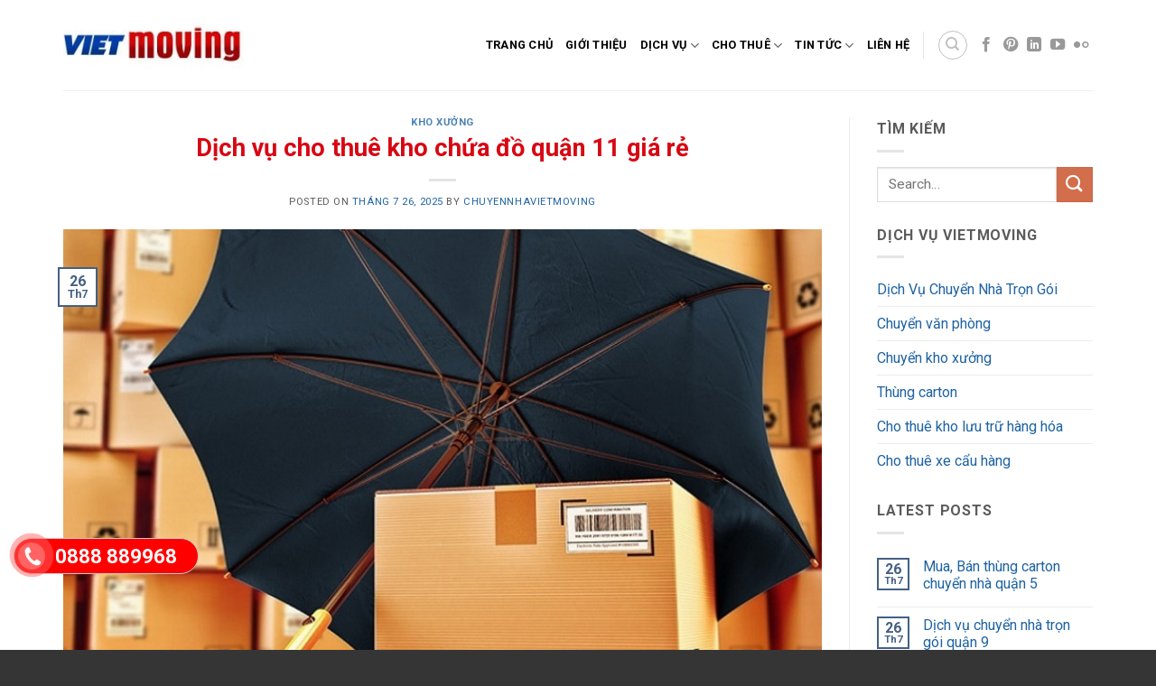

--- FILE ---
content_type: text/html; charset=UTF-8
request_url: https://dichvuchuyennhatrongoi.org/dich-vu-cho-thue-kho-chua-do-quan-11
body_size: 17170
content:
<!DOCTYPE html>
<!--[if IE 9 ]> <html lang="vi" prefix="og: https://ogp.me/ns#" class="ie9 loading-site no-js"> <![endif]-->
<!--[if IE 8 ]> <html lang="vi" prefix="og: https://ogp.me/ns#" class="ie8 loading-site no-js"> <![endif]-->
<!--[if (gte IE 9)|!(IE)]><!--><html lang="vi" prefix="og: https://ogp.me/ns#" class="loading-site no-js"> <!--<![endif]-->
<head>
	<meta charset="UTF-8" />
	<link rel="profile" href="http://gmpg.org/xfn/11" />
	<link rel="pingback" href="https://dichvuchuyennhatrongoi.org/xmlrpc.php" />
    <meta name='dmca-site-verification' content='d3A0SGt0V3RBQnNYcWtWWlQvVkVJalVJTjdPa0NSeHJpRWlKM1VOQyswYz01' />
    <link rel="dns-prefetch" href="https://fonts.gstatic.com">
    <link rel="preconnect" href="https://fonts.gstatic.com" crossorigin="anonymous">
    <link rel="preload" href="https://fonts.googleapis.com/css?family=Roboto%3Aregular%2C700%2Cregular%2C700%7CDancing+Script%3Aregular%2C400&display=swap&ver=3.9" as="fetch" crossorigin="anonymous">
    <script type="text/javascript">
        !function(e,n,t){"use strict";var o="https://fonts.googleapis.com/css?family=Roboto%3Aregular%2C700%2Cregular%2C700%7CDancing+Script%3Aregular%2C400&display=swap&ver=3.9",r="__3perf_googleFontsStylesheet";function c(e){(n.head||n.body).appendChild(e)}function a(){var e=n.createElement("link");e.href=o,e.rel="stylesheet",c(e)}function f(e){if(!n.getElementById(r)){var t=n.createElement("style");t.id=r,c(t)}n.getElementById(r).innerHTML=e}e.FontFace&&e.FontFace.prototype.hasOwnProperty("display")?(t[r]&&f(t[r]),fetch(o).then(function(e){return e.text()}).then(function(e){return e.replace(/@font-face {/g,"@font-face{font-display:swap;")}).then(function(e){return t[r]=e}).then(f).catch(a)):a()}(window,document,localStorage);
    </script>
	<script>(function(html){html.className = html.className.replace(/\bno-js\b/,'js')})(document.documentElement);</script>
<meta name="viewport" content="width=device-width, initial-scale=1, maximum-scale=1" />
<!-- Tối ưu hóa công cụ tìm kiếm bởi Rank Math PRO - https://rankmath.com/ -->
<title>Dịch Vụ Cho Thuê Kho Chứa đồ Quận 11 Giá Rẻ</title>
<meta name="description" content="Đừng bỏ qua Viet Moving cho thuê kho chứa đồ quận 11 nếu bạn đang tìm thuê kho xưởng quận 11 để lưu giữ hàng hóa, tài sản của mình."/>
<meta name="robots" content="follow, index, max-snippet:-1, max-video-preview:-1, max-image-preview:large"/>
<link rel="canonical" href="https://dichvuchuyennhatrongoi.org/dich-vu-cho-thue-kho-chua-do-quan-11" />
<meta property="og:locale" content="vi_VN" />
<meta property="og:type" content="article" />
<meta property="og:title" content="Dịch Vụ Cho Thuê Kho Chứa đồ Quận 11 Giá Rẻ" />
<meta property="og:description" content="Đừng bỏ qua Viet Moving cho thuê kho chứa đồ quận 11 nếu bạn đang tìm thuê kho xưởng quận 11 để lưu giữ hàng hóa, tài sản của mình." />
<meta property="og:url" content="https://dichvuchuyennhatrongoi.org/dich-vu-cho-thue-kho-chua-do-quan-11" />
<meta property="og:site_name" content="Dịch Vụ Chuyển Nhà Trọn Gói VietMoving" />
<meta property="article:publisher" content="https://www.facebook.com/Vietmoving" />
<meta property="article:section" content="Kho Xưởng" />
<meta property="og:updated_time" content="2025-07-27T14:39:08+00:00" />
<meta property="og:image" content="https://dichvuchuyennhatrongoi.org/wp-content/uploads/2022/04/dich-vu-cho-thue-kho-chua-do-quan-11.jpg" />
<meta property="og:image:secure_url" content="https://dichvuchuyennhatrongoi.org/wp-content/uploads/2022/04/dich-vu-cho-thue-kho-chua-do-quan-11.jpg" />
<meta property="og:image:width" content="800" />
<meta property="og:image:height" content="571" />
<meta property="og:image:alt" content="Dịch vụ bốc xếp huyện Hoc Môn có nhiều ưu đãi" />
<meta property="og:image:type" content="image/jpeg" />
<meta property="article:published_time" content="2025-07-26T02:14:59+00:00" />
<meta property="article:modified_time" content="2025-07-27T14:39:08+00:00" />
<meta name="twitter:card" content="summary_large_image" />
<meta name="twitter:title" content="Dịch Vụ Cho Thuê Kho Chứa đồ Quận 11 Giá Rẻ" />
<meta name="twitter:description" content="Đừng bỏ qua Viet Moving cho thuê kho chứa đồ quận 11 nếu bạn đang tìm thuê kho xưởng quận 11 để lưu giữ hàng hóa, tài sản của mình." />
<meta name="twitter:image" content="https://dichvuchuyennhatrongoi.org/wp-content/uploads/2022/04/dich-vu-cho-thue-kho-chua-do-quan-11.jpg" />
<meta name="twitter:label1" content="Được viết bởi" />
<meta name="twitter:data1" content="chuyennhavietmoving" />
<meta name="twitter:label2" content="Thời gian để đọc" />
<meta name="twitter:data2" content="5 phút" />
<script type="application/ld+json" class="rank-math-schema-pro">{"@context":"https://schema.org","@graph":[{"@type":"Place","@id":"https://dichvuchuyennhatrongoi.org/#place","address":{"@type":"PostalAddress","streetAddress":"549/71/1 L\u00ea V\u0103n Th\u1ecd, Ph\u01b0\u1eddng 14","addressLocality":"Qu\u1eadn G\u00f2 V\u1ea5p","addressRegion":"Th\u00e0nh Ph\u1ed1 H\u1ed3 Ch\u00ed Minh","postalCode":"700000","addressCountry":"Vi\u1ec7t Nam"}},{"@type":["MovingCompany","Organization"],"@id":"https://dichvuchuyennhatrongoi.org/#organization","name":"D\u1ecbch V\u1ee5 Chuy\u1ec3n Nh\u00e0 Tr\u1ecdn G\u00f3i VietMoving","url":"https://dichvuchuyennhatrongoi.org","sameAs":["https://www.facebook.com/Vietmoving"],"email":"vietnammoving24h@gmail.com","address":{"@type":"PostalAddress","streetAddress":"549/71/1 L\u00ea V\u0103n Th\u1ecd, Ph\u01b0\u1eddng 14","addressLocality":"Qu\u1eadn G\u00f2 V\u1ea5p","addressRegion":"Th\u00e0nh Ph\u1ed1 H\u1ed3 Ch\u00ed Minh","postalCode":"700000","addressCountry":"Vi\u1ec7t Nam"},"logo":{"@type":"ImageObject","@id":"https://dichvuchuyennhatrongoi.org/#logo","url":"https://dichvuchuyennhatrongoi.org/wp-content/uploads/2021/05/Logo-fix.jpg","contentUrl":"https://dichvuchuyennhatrongoi.org/wp-content/uploads/2021/05/Logo-fix.jpg","caption":"D\u1ecbch V\u1ee5 Chuy\u1ec3n Nh\u00e0 Tr\u1ecdn G\u00f3i VietMoving","inLanguage":"vi","width":"300","height":"169"},"priceRange":"1000-5000000","openingHours":["Monday,Tuesday,Wednesday,Thursday,Friday,Saturday,Sunday 08:00-17:00"],"location":{"@id":"https://dichvuchuyennhatrongoi.org/#place"},"image":{"@id":"https://dichvuchuyennhatrongoi.org/#logo"},"telephone":"+84979847807"},{"@type":"WebSite","@id":"https://dichvuchuyennhatrongoi.org/#website","url":"https://dichvuchuyennhatrongoi.org","name":"D\u1ecbch V\u1ee5 Chuy\u1ec3n Nh\u00e0 Tr\u1ecdn G\u00f3i VietMoving","publisher":{"@id":"https://dichvuchuyennhatrongoi.org/#organization"},"inLanguage":"vi"},{"@type":"ImageObject","@id":"https://dichvuchuyennhatrongoi.org/wp-content/uploads/2022/04/dich-vu-cho-thue-kho-chua-do-quan-11.jpg","url":"https://dichvuchuyennhatrongoi.org/wp-content/uploads/2022/04/dich-vu-cho-thue-kho-chua-do-quan-11.jpg","width":"800","height":"571","caption":"D\u1ecbch v\u1ee5 b\u1ed1c x\u1ebfp huy\u1ec7n Hoc M\u00f4n c\u00f3 nhi\u1ec1u \u01b0u \u0111\u00e3i","inLanguage":"vi"},{"@type":"WebPage","@id":"https://dichvuchuyennhatrongoi.org/dich-vu-cho-thue-kho-chua-do-quan-11#webpage","url":"https://dichvuchuyennhatrongoi.org/dich-vu-cho-thue-kho-chua-do-quan-11","name":"D\u1ecbch V\u1ee5 Cho Thu\u00ea Kho Ch\u1ee9a \u0111\u1ed3 Qu\u1eadn 11 Gi\u00e1 R\u1ebb","datePublished":"2025-07-26T02:14:59+00:00","dateModified":"2025-07-27T14:39:08+00:00","isPartOf":{"@id":"https://dichvuchuyennhatrongoi.org/#website"},"primaryImageOfPage":{"@id":"https://dichvuchuyennhatrongoi.org/wp-content/uploads/2022/04/dich-vu-cho-thue-kho-chua-do-quan-11.jpg"},"inLanguage":"vi"},{"@type":"Person","@id":"https://dichvuchuyennhatrongoi.org/author/chuyennhavietmoving","name":"chuyennhavietmoving","url":"https://dichvuchuyennhatrongoi.org/author/chuyennhavietmoving","image":{"@type":"ImageObject","@id":"https://secure.gravatar.com/avatar/af9f68b036dae85a7b398c6be2e1c5a532e3ceb120cabfabe8f06949a5ec134f?s=96&amp;d=mm&amp;r=g","url":"https://secure.gravatar.com/avatar/af9f68b036dae85a7b398c6be2e1c5a532e3ceb120cabfabe8f06949a5ec134f?s=96&amp;d=mm&amp;r=g","caption":"chuyennhavietmoving","inLanguage":"vi"},"worksFor":{"@id":"https://dichvuchuyennhatrongoi.org/#organization"}},{"@type":"BlogPosting","headline":"D\u1ecbch V\u1ee5 Cho Thu\u00ea Kho Ch\u1ee9a \u0111\u1ed3 Qu\u1eadn 11 Gi\u00e1 R\u1ebb","keywords":"cho thu\u00ea kho ch\u1ee9a \u0111\u1ed3 qu\u1eadn 11","datePublished":"2025-07-26T02:14:59+00:00","dateModified":"2025-07-27T14:39:08+00:00","author":{"@id":"https://dichvuchuyennhatrongoi.org/author/chuyennhavietmoving","name":"chuyennhavietmoving"},"publisher":{"@id":"https://dichvuchuyennhatrongoi.org/#organization"},"description":"\u0110\u1eebng b\u1ecf qua Viet Moving cho thu\u00ea kho ch\u1ee9a \u0111\u1ed3 qu\u1eadn 11 n\u1ebfu b\u1ea1n \u0111ang t\u00ecm thu\u00ea kho x\u01b0\u1edfng qu\u1eadn 11 \u0111\u1ec3 l\u01b0u gi\u1eef h\u00e0ng h\u00f3a, t\u00e0i s\u1ea3n c\u1ee7a m\u00ecnh.","name":"D\u1ecbch V\u1ee5 Cho Thu\u00ea Kho Ch\u1ee9a \u0111\u1ed3 Qu\u1eadn 11 Gi\u00e1 R\u1ebb","@id":"https://dichvuchuyennhatrongoi.org/dich-vu-cho-thue-kho-chua-do-quan-11#richSnippet","isPartOf":{"@id":"https://dichvuchuyennhatrongoi.org/dich-vu-cho-thue-kho-chua-do-quan-11#webpage"},"image":{"@id":"https://dichvuchuyennhatrongoi.org/wp-content/uploads/2022/04/dich-vu-cho-thue-kho-chua-do-quan-11.jpg"},"inLanguage":"vi","mainEntityOfPage":{"@id":"https://dichvuchuyennhatrongoi.org/dich-vu-cho-thue-kho-chua-do-quan-11#webpage"}}]}</script>
<!-- /Plugin SEO WordPress Rank Math -->

<link rel="alternate" type="application/rss+xml" title="Dòng thông tin Dịch Vụ Chuyển Nhà Trọn Gói VietMoving &raquo;" href="https://dichvuchuyennhatrongoi.org/feed" />
<link rel="alternate" type="application/rss+xml" title="Dịch Vụ Chuyển Nhà Trọn Gói VietMoving &raquo; Dòng bình luận" href="https://dichvuchuyennhatrongoi.org/comments/feed" />
<link rel="alternate" type="application/rss+xml" title="Dịch Vụ Chuyển Nhà Trọn Gói VietMoving &raquo; Dịch vụ cho thuê kho chứa đồ quận 11 giá rẻ Dòng bình luận" href="https://dichvuchuyennhatrongoi.org/dich-vu-cho-thue-kho-chua-do-quan-11/feed" />
<link rel="alternate" title="oNhúng (JSON)" type="application/json+oembed" href="https://dichvuchuyennhatrongoi.org/wp-json/oembed/1.0/embed?url=https%3A%2F%2Fdichvuchuyennhatrongoi.org%2Fdich-vu-cho-thue-kho-chua-do-quan-11" />
<link rel="alternate" title="oNhúng (XML)" type="text/xml+oembed" href="https://dichvuchuyennhatrongoi.org/wp-json/oembed/1.0/embed?url=https%3A%2F%2Fdichvuchuyennhatrongoi.org%2Fdich-vu-cho-thue-kho-chua-do-quan-11&#038;format=xml" />
<style id='wp-img-auto-sizes-contain-inline-css' type='text/css'>
img:is([sizes=auto i],[sizes^="auto," i]){contain-intrinsic-size:3000px 1500px}
/*# sourceURL=wp-img-auto-sizes-contain-inline-css */
</style>
<style id='classic-theme-styles-inline-css' type='text/css'>
/*! This file is auto-generated */
.wp-block-button__link{color:#fff;background-color:#32373c;border-radius:9999px;box-shadow:none;text-decoration:none;padding:calc(.667em + 2px) calc(1.333em + 2px);font-size:1.125em}.wp-block-file__button{background:#32373c;color:#fff;text-decoration:none}
/*# sourceURL=/wp-includes/css/classic-themes.min.css */
</style>
<link rel='stylesheet' id='contact-form-7-css' href='https://dichvuchuyennhatrongoi.org/wp-content/plugins/contact-form-7/includes/css/styles.css?ver=6.1.3' type='text/css' media='all' />
<link rel='stylesheet' id='jp-countdown3-style-css' href='https://dichvuchuyennhatrongoi.org/wp-content/plugins/jp-countdown3/assets/css/countdown3.css?ver=6.9' type='text/css' media='all' />
<link rel='stylesheet' id='flatsome-icons-css' href='https://dichvuchuyennhatrongoi.org/wp-content/themes/flatsome/assets/css/fl-icons.css?ver=3.12' type='text/css' media='all' />
<link rel='stylesheet' id='tablepress-default-css' href='https://dichvuchuyennhatrongoi.org/wp-content/plugins/tablepress/css/build/default.css?ver=3.2.5' type='text/css' media='all' />
<link rel='stylesheet' id='flatsome-main-css' href='https://dichvuchuyennhatrongoi.org/wp-content/themes/flatsome/assets/css/flatsome.css?ver=3.12.2' type='text/css' media='all' />
<link rel='stylesheet' id='flatsome-style-css' href='https://dichvuchuyennhatrongoi.org/wp-content/themes/flatsome/style.css?ver=3.12.2' type='text/css' media='all' />
<script type="text/javascript" src="https://dichvuchuyennhatrongoi.org/wp-includes/js/jquery/jquery.min.js?ver=3.7.1" id="jquery-core-js"></script>
<script type="text/javascript" src="https://dichvuchuyennhatrongoi.org/wp-includes/js/jquery/jquery-migrate.min.js?ver=3.4.1" id="jquery-migrate-js"></script>
<script type="text/javascript" src="https://dichvuchuyennhatrongoi.org/wp-content/plugins/jp-countdown/assets/js/script.js?ver=6.9" id="jp-countdown-pass-script-js"></script>
<link rel="https://api.w.org/" href="https://dichvuchuyennhatrongoi.org/wp-json/" /><link rel="alternate" title="JSON" type="application/json" href="https://dichvuchuyennhatrongoi.org/wp-json/wp/v2/posts/10103" /><link rel="EditURI" type="application/rsd+xml" title="RSD" href="https://dichvuchuyennhatrongoi.org/xmlrpc.php?rsd" />
<meta name="generator" content="WordPress 6.9" />
<style>.bg{opacity: 0; transition: opacity 1s; -webkit-transition: opacity 1s;} .bg-loaded{opacity: 1;}</style><!--[if IE]><link rel="stylesheet" type="text/css" href="https://dichvuchuyennhatrongoi.org/wp-content/themes/flatsome/assets/css/ie-fallback.css"><script src="//cdnjs.cloudflare.com/ajax/libs/html5shiv/3.6.1/html5shiv.js"></script><script>var head = document.getElementsByTagName('head')[0],style = document.createElement('style');style.type = 'text/css';style.styleSheet.cssText = ':before,:after{content:none !important';head.appendChild(style);setTimeout(function(){head.removeChild(style);}, 0);</script><script src="https://dichvuchuyennhatrongoi.org/wp-content/themes/flatsome/assets/libs/ie-flexibility.js"></script><![endif]--><link rel="icon" href="https://dichvuchuyennhatrongoi.org/wp-content/uploads/2021/01/cropped-Logo-1-32x32.png" sizes="32x32" />
<link rel="icon" href="https://dichvuchuyennhatrongoi.org/wp-content/uploads/2021/01/cropped-Logo-1-192x192.png" sizes="192x192" />
<link rel="apple-touch-icon" href="https://dichvuchuyennhatrongoi.org/wp-content/uploads/2021/01/cropped-Logo-1-180x180.png" />
<meta name="msapplication-TileImage" content="https://dichvuchuyennhatrongoi.org/wp-content/uploads/2021/01/cropped-Logo-1-270x270.png" />
<style id="custom-css" type="text/css">:root {--primary-color: #446084;}.full-width .ubermenu-nav, .container, .row{max-width: 1170px}.row.row-collapse{max-width: 1140px}.row.row-small{max-width: 1162.5px}.row.row-large{max-width: 1200px}.header-main{height: 100px}#logo img{max-height: 100px}#logo{width:200px;}.header-top{min-height: 30px}.transparent .header-main{height: 265px}.transparent #logo img{max-height: 265px}.has-transparent + .page-title:first-of-type,.has-transparent + #main > .page-title,.has-transparent + #main > div > .page-title,.has-transparent + #main .page-header-wrapper:first-of-type .page-title{padding-top: 265px;}.header.show-on-scroll,.stuck .header-main{height:70px!important}.stuck #logo img{max-height: 70px!important}.header-bg-color, .header-wrapper {background-color: #ffffff}.header-bottom {background-color: #f1f1f1}@media (max-width: 549px) {.header-main{height: 70px}#logo img{max-height: 70px}}@media screen and (max-width: 549px){body{font-size: 100%;}}body{font-family:"Roboto", sans-serif}body{font-weight: 0}body{color: #5b5b5b}.nav > li > a {font-family:"Roboto", sans-serif;}.mobile-sidebar-levels-2 .nav > li > ul > li > a {font-family:"Roboto", sans-serif;}.nav > li > a {font-weight: 700;}.mobile-sidebar-levels-2 .nav > li > ul > li > a {font-weight: 700;}h1,h2,h3,h4,h5,h6,.heading-font, .off-canvas-center .nav-sidebar.nav-vertical > li > a{font-family: "Roboto", sans-serif;}h1,h2,h3,h4,h5,h6,.heading-font,.banner h1,.banner h2{font-weight: 700;}h1,h2,h3,h4,h5,h6,.heading-font{color: #d70813;}.alt-font{font-family: "Dancing Script", sans-serif;}.alt-font{font-weight: 400!important;}.header:not(.transparent) .header-nav.nav > li > a {color: #000000;}a{color: #1f63a2;}a:hover{color: #be171e;}.tagcloud a:hover{border-color: #be171e;background-color: #be171e;}.footer-2{background-color: #be171e}.absolute-footer, html{background-color: #353535}.label-new.menu-item > a:after{content:"New";}.label-hot.menu-item > a:after{content:"Hot";}.label-sale.menu-item > a:after{content:"Sale";}.label-popular.menu-item > a:after{content:"Popular";}</style>		<style type="text/css" id="wp-custom-css">
			#content h2 {text-transform: uppercase;}
.head1 {
	color:#fff !important;
}
.email1 {
	padding: 13px 15px !important;
	border-radius: 8px !important;
	height: 48px !important;
	color: #2C2C2C !important;
	background: #fff !important;
	border: 1px solid #ccc !important;
	display: block;
	width: 100%;
}
.link4m_btn {
	padding: 8px 28px !important;
	font-size: 16px !important;
}
@media only screen and (max-width: 48em) {
	.dflex {
		display: flex;
		align-items: center;
	}
	.email1 {
		margin-bottom: 0px !important;
		width: calc(100% - 155px) !important;
	}
}		</style>
		<style id='global-styles-inline-css' type='text/css'>
:root{--wp--preset--aspect-ratio--square: 1;--wp--preset--aspect-ratio--4-3: 4/3;--wp--preset--aspect-ratio--3-4: 3/4;--wp--preset--aspect-ratio--3-2: 3/2;--wp--preset--aspect-ratio--2-3: 2/3;--wp--preset--aspect-ratio--16-9: 16/9;--wp--preset--aspect-ratio--9-16: 9/16;--wp--preset--color--black: #000000;--wp--preset--color--cyan-bluish-gray: #abb8c3;--wp--preset--color--white: #ffffff;--wp--preset--color--pale-pink: #f78da7;--wp--preset--color--vivid-red: #cf2e2e;--wp--preset--color--luminous-vivid-orange: #ff6900;--wp--preset--color--luminous-vivid-amber: #fcb900;--wp--preset--color--light-green-cyan: #7bdcb5;--wp--preset--color--vivid-green-cyan: #00d084;--wp--preset--color--pale-cyan-blue: #8ed1fc;--wp--preset--color--vivid-cyan-blue: #0693e3;--wp--preset--color--vivid-purple: #9b51e0;--wp--preset--gradient--vivid-cyan-blue-to-vivid-purple: linear-gradient(135deg,rgb(6,147,227) 0%,rgb(155,81,224) 100%);--wp--preset--gradient--light-green-cyan-to-vivid-green-cyan: linear-gradient(135deg,rgb(122,220,180) 0%,rgb(0,208,130) 100%);--wp--preset--gradient--luminous-vivid-amber-to-luminous-vivid-orange: linear-gradient(135deg,rgb(252,185,0) 0%,rgb(255,105,0) 100%);--wp--preset--gradient--luminous-vivid-orange-to-vivid-red: linear-gradient(135deg,rgb(255,105,0) 0%,rgb(207,46,46) 100%);--wp--preset--gradient--very-light-gray-to-cyan-bluish-gray: linear-gradient(135deg,rgb(238,238,238) 0%,rgb(169,184,195) 100%);--wp--preset--gradient--cool-to-warm-spectrum: linear-gradient(135deg,rgb(74,234,220) 0%,rgb(151,120,209) 20%,rgb(207,42,186) 40%,rgb(238,44,130) 60%,rgb(251,105,98) 80%,rgb(254,248,76) 100%);--wp--preset--gradient--blush-light-purple: linear-gradient(135deg,rgb(255,206,236) 0%,rgb(152,150,240) 100%);--wp--preset--gradient--blush-bordeaux: linear-gradient(135deg,rgb(254,205,165) 0%,rgb(254,45,45) 50%,rgb(107,0,62) 100%);--wp--preset--gradient--luminous-dusk: linear-gradient(135deg,rgb(255,203,112) 0%,rgb(199,81,192) 50%,rgb(65,88,208) 100%);--wp--preset--gradient--pale-ocean: linear-gradient(135deg,rgb(255,245,203) 0%,rgb(182,227,212) 50%,rgb(51,167,181) 100%);--wp--preset--gradient--electric-grass: linear-gradient(135deg,rgb(202,248,128) 0%,rgb(113,206,126) 100%);--wp--preset--gradient--midnight: linear-gradient(135deg,rgb(2,3,129) 0%,rgb(40,116,252) 100%);--wp--preset--font-size--small: 13px;--wp--preset--font-size--medium: 20px;--wp--preset--font-size--large: 36px;--wp--preset--font-size--x-large: 42px;--wp--preset--spacing--20: 0.44rem;--wp--preset--spacing--30: 0.67rem;--wp--preset--spacing--40: 1rem;--wp--preset--spacing--50: 1.5rem;--wp--preset--spacing--60: 2.25rem;--wp--preset--spacing--70: 3.38rem;--wp--preset--spacing--80: 5.06rem;--wp--preset--shadow--natural: 6px 6px 9px rgba(0, 0, 0, 0.2);--wp--preset--shadow--deep: 12px 12px 50px rgba(0, 0, 0, 0.4);--wp--preset--shadow--sharp: 6px 6px 0px rgba(0, 0, 0, 0.2);--wp--preset--shadow--outlined: 6px 6px 0px -3px rgb(255, 255, 255), 6px 6px rgb(0, 0, 0);--wp--preset--shadow--crisp: 6px 6px 0px rgb(0, 0, 0);}:where(.is-layout-flex){gap: 0.5em;}:where(.is-layout-grid){gap: 0.5em;}body .is-layout-flex{display: flex;}.is-layout-flex{flex-wrap: wrap;align-items: center;}.is-layout-flex > :is(*, div){margin: 0;}body .is-layout-grid{display: grid;}.is-layout-grid > :is(*, div){margin: 0;}:where(.wp-block-columns.is-layout-flex){gap: 2em;}:where(.wp-block-columns.is-layout-grid){gap: 2em;}:where(.wp-block-post-template.is-layout-flex){gap: 1.25em;}:where(.wp-block-post-template.is-layout-grid){gap: 1.25em;}.has-black-color{color: var(--wp--preset--color--black) !important;}.has-cyan-bluish-gray-color{color: var(--wp--preset--color--cyan-bluish-gray) !important;}.has-white-color{color: var(--wp--preset--color--white) !important;}.has-pale-pink-color{color: var(--wp--preset--color--pale-pink) !important;}.has-vivid-red-color{color: var(--wp--preset--color--vivid-red) !important;}.has-luminous-vivid-orange-color{color: var(--wp--preset--color--luminous-vivid-orange) !important;}.has-luminous-vivid-amber-color{color: var(--wp--preset--color--luminous-vivid-amber) !important;}.has-light-green-cyan-color{color: var(--wp--preset--color--light-green-cyan) !important;}.has-vivid-green-cyan-color{color: var(--wp--preset--color--vivid-green-cyan) !important;}.has-pale-cyan-blue-color{color: var(--wp--preset--color--pale-cyan-blue) !important;}.has-vivid-cyan-blue-color{color: var(--wp--preset--color--vivid-cyan-blue) !important;}.has-vivid-purple-color{color: var(--wp--preset--color--vivid-purple) !important;}.has-black-background-color{background-color: var(--wp--preset--color--black) !important;}.has-cyan-bluish-gray-background-color{background-color: var(--wp--preset--color--cyan-bluish-gray) !important;}.has-white-background-color{background-color: var(--wp--preset--color--white) !important;}.has-pale-pink-background-color{background-color: var(--wp--preset--color--pale-pink) !important;}.has-vivid-red-background-color{background-color: var(--wp--preset--color--vivid-red) !important;}.has-luminous-vivid-orange-background-color{background-color: var(--wp--preset--color--luminous-vivid-orange) !important;}.has-luminous-vivid-amber-background-color{background-color: var(--wp--preset--color--luminous-vivid-amber) !important;}.has-light-green-cyan-background-color{background-color: var(--wp--preset--color--light-green-cyan) !important;}.has-vivid-green-cyan-background-color{background-color: var(--wp--preset--color--vivid-green-cyan) !important;}.has-pale-cyan-blue-background-color{background-color: var(--wp--preset--color--pale-cyan-blue) !important;}.has-vivid-cyan-blue-background-color{background-color: var(--wp--preset--color--vivid-cyan-blue) !important;}.has-vivid-purple-background-color{background-color: var(--wp--preset--color--vivid-purple) !important;}.has-black-border-color{border-color: var(--wp--preset--color--black) !important;}.has-cyan-bluish-gray-border-color{border-color: var(--wp--preset--color--cyan-bluish-gray) !important;}.has-white-border-color{border-color: var(--wp--preset--color--white) !important;}.has-pale-pink-border-color{border-color: var(--wp--preset--color--pale-pink) !important;}.has-vivid-red-border-color{border-color: var(--wp--preset--color--vivid-red) !important;}.has-luminous-vivid-orange-border-color{border-color: var(--wp--preset--color--luminous-vivid-orange) !important;}.has-luminous-vivid-amber-border-color{border-color: var(--wp--preset--color--luminous-vivid-amber) !important;}.has-light-green-cyan-border-color{border-color: var(--wp--preset--color--light-green-cyan) !important;}.has-vivid-green-cyan-border-color{border-color: var(--wp--preset--color--vivid-green-cyan) !important;}.has-pale-cyan-blue-border-color{border-color: var(--wp--preset--color--pale-cyan-blue) !important;}.has-vivid-cyan-blue-border-color{border-color: var(--wp--preset--color--vivid-cyan-blue) !important;}.has-vivid-purple-border-color{border-color: var(--wp--preset--color--vivid-purple) !important;}.has-vivid-cyan-blue-to-vivid-purple-gradient-background{background: var(--wp--preset--gradient--vivid-cyan-blue-to-vivid-purple) !important;}.has-light-green-cyan-to-vivid-green-cyan-gradient-background{background: var(--wp--preset--gradient--light-green-cyan-to-vivid-green-cyan) !important;}.has-luminous-vivid-amber-to-luminous-vivid-orange-gradient-background{background: var(--wp--preset--gradient--luminous-vivid-amber-to-luminous-vivid-orange) !important;}.has-luminous-vivid-orange-to-vivid-red-gradient-background{background: var(--wp--preset--gradient--luminous-vivid-orange-to-vivid-red) !important;}.has-very-light-gray-to-cyan-bluish-gray-gradient-background{background: var(--wp--preset--gradient--very-light-gray-to-cyan-bluish-gray) !important;}.has-cool-to-warm-spectrum-gradient-background{background: var(--wp--preset--gradient--cool-to-warm-spectrum) !important;}.has-blush-light-purple-gradient-background{background: var(--wp--preset--gradient--blush-light-purple) !important;}.has-blush-bordeaux-gradient-background{background: var(--wp--preset--gradient--blush-bordeaux) !important;}.has-luminous-dusk-gradient-background{background: var(--wp--preset--gradient--luminous-dusk) !important;}.has-pale-ocean-gradient-background{background: var(--wp--preset--gradient--pale-ocean) !important;}.has-electric-grass-gradient-background{background: var(--wp--preset--gradient--electric-grass) !important;}.has-midnight-gradient-background{background: var(--wp--preset--gradient--midnight) !important;}.has-small-font-size{font-size: var(--wp--preset--font-size--small) !important;}.has-medium-font-size{font-size: var(--wp--preset--font-size--medium) !important;}.has-large-font-size{font-size: var(--wp--preset--font-size--large) !important;}.has-x-large-font-size{font-size: var(--wp--preset--font-size--x-large) !important;}
/*# sourceURL=global-styles-inline-css */
</style>
<link rel='stylesheet' id='jp-link4m-style-css' href='https://dichvuchuyennhatrongoi.org/wp-content/plugins/jp-countdown-link4m/assets/css/link4m.css?ver=3.0' type='text/css' media='all' />
</head>

<body class="wp-singular post-template-default single single-post postid-10103 single-format-standard wp-theme-flatsome lightbox nav-dropdown-has-arrow">


<a class="skip-link screen-reader-text" href="#main">Skip to content</a>

<div id="wrapper">

	
	<header id="header" class="header has-sticky sticky-jump">
		<div class="header-wrapper">
			<div id="masthead" class="header-main ">
      <div class="header-inner flex-row container logo-left medium-logo-center" role="navigation">

          <!-- Logo -->
          <div id="logo" class="flex-col logo">
            <!-- Header logo -->
<a href="https://dichvuchuyennhatrongoi.org/" title="Dịch Vụ Chuyển Nhà Trọn Gói VietMoving - Dịch Vụ Chuyển Nhà Trọn Gói VietMoving là đơn vị hàng đầu trong lĩnh vực chuyển dọn nhà, kinh nghiệm 10 năm, đội ngũ nhân viên chuyên nghiệp, sẵn sàng phục vụ 24/7" rel="home">
    <img width="200" height="100" src="https://dichvuchuyennhatrongoi.org/wp-content/uploads/2023/04/logo-vietmoving.jpg" class="header_logo header-logo" alt="Dịch Vụ Chuyển Nhà Trọn Gói VietMoving"/><img  width="200" height="100" src="https://dichvuchuyennhatrongoi.org/wp-content/uploads/2023/04/logo-vietmoving.jpg" class="header-logo-dark" alt="Dịch Vụ Chuyển Nhà Trọn Gói VietMoving"/></a>
          </div>

          <!-- Mobile Left Elements -->
          <div class="flex-col show-for-medium flex-left">
            <ul class="mobile-nav nav nav-left ">
              <li class="nav-icon has-icon">
  		<a href="#" data-open="#main-menu" data-pos="left" data-bg="main-menu-overlay" data-color="" class="is-small" aria-label="Menu" aria-controls="main-menu" aria-expanded="false">
		
		  <i class="icon-menu" ></i>
		  		</a>
	</li>            </ul>
          </div>

          <!-- Left Elements -->
          <div class="flex-col hide-for-medium flex-left
            flex-grow">
            <ul class="header-nav header-nav-main nav nav-left  nav-uppercase" >
                          </ul>
          </div>

          <!-- Right Elements -->
          <div class="flex-col hide-for-medium flex-right">
            <ul class="header-nav header-nav-main nav nav-right  nav-uppercase">
              <li id="menu-item-7404" class="menu-item menu-item-type-custom menu-item-object-custom menu-item-home menu-item-7404"><a href="https://dichvuchuyennhatrongoi.org/" class="nav-top-link">Trang Chủ</a></li>
<li id="menu-item-277" class="menu-item menu-item-type-custom menu-item-object-custom menu-item-277"><a href="https://dichvuchuyennhatrongoi.org/gioi-thieu-dich-vu-chuyen-nha-tron-goi/" class="nav-top-link">Giới thiệu</a></li>
<li id="menu-item-278" class="menu-item menu-item-type-custom menu-item-object-custom menu-item-has-children menu-item-278 has-dropdown"><a href="#" class="nav-top-link">Dịch Vụ<i class="icon-angle-down" ></i></a>
<ul class="sub-menu nav-dropdown nav-dropdown-default">
	<li id="menu-item-7374" class="menu-item menu-item-type-post_type menu-item-object-post menu-item-7374"><a href="https://dichvuchuyennhatrongoi.org/dich-vu-chuyen-nha-tron-goi-tphcm">Chuyển Nhà Trọn Gói</a></li>
	<li id="menu-item-7373" class="menu-item menu-item-type-post_type menu-item-object-post menu-item-7373"><a href="https://dichvuchuyennhatrongoi.org/dich-vu-chuyen-van-phong-tron-goi-chuyen-nghiep-tphcm-ha-noi-da-nang">Chuyển văn phòng</a></li>
	<li id="menu-item-4451" class="menu-item menu-item-type-post_type menu-item-object-post menu-item-4451"><a href="https://dichvuchuyennhatrongoi.org/dich-vu-chuyen-kho-xuong-tron-goi">Chuyển kho xưởng</a></li>
	<li id="menu-item-4543" class="menu-item menu-item-type-post_type menu-item-object-post menu-item-4543"><a href="https://dichvuchuyennhatrongoi.org/ban-thung-carton-chuyen-nha-gia-re-day-du-kich-thuoc-tphcm">Bán thùng carton</a></li>
	<li id="menu-item-4558" class="menu-item menu-item-type-post_type menu-item-object-post menu-item-4558"><a href="https://dichvuchuyennhatrongoi.org/dich-vu-cho-thue-kho-bai-luu-tru-hang-hoa-tphcm">Cho thuê kho lưu trữ hàng hóa</a></li>
</ul>
</li>
<li id="menu-item-279" class="menu-item menu-item-type-custom menu-item-object-custom menu-item-has-children menu-item-279 has-dropdown"><a href="#" class="nav-top-link">Cho Thuê<i class="icon-angle-down" ></i></a>
<ul class="sub-menu nav-dropdown nav-dropdown-default">
	<li id="menu-item-2683" class="menu-item menu-item-type-post_type menu-item-object-post menu-item-2683"><a href="https://dichvuchuyennhatrongoi.org/dich-vu-cho-thue-xe-cau-hang-gia-re-tphcm">Thuê xe cẩu</a></li>
</ul>
</li>
<li id="menu-item-280" class="menu-item menu-item-type-custom menu-item-object-custom menu-item-has-children menu-item-280 has-dropdown"><a href="#" class="nav-top-link">Tin Tức<i class="icon-angle-down" ></i></a>
<ul class="sub-menu nav-dropdown nav-dropdown-default">
	<li id="menu-item-1582" class="menu-item menu-item-type-taxonomy menu-item-object-category menu-item-1582"><a href="https://dichvuchuyennhatrongoi.org/category/kinh-nghiem-chuyen-nha">Kiến Thức Chuyển Nhà</a></li>
	<li id="menu-item-1580" class="menu-item menu-item-type-taxonomy menu-item-object-category menu-item-1580"><a href="https://dichvuchuyennhatrongoi.org/category/phong-thuy-chuyen-nha">Phong Thủy</a></li>
	<li id="menu-item-7578" class="menu-item menu-item-type-taxonomy menu-item-object-category menu-item-7578"><a href="https://dichvuchuyennhatrongoi.org/category/thung-carton">Thùng Carton</a></li>
	<li id="menu-item-7577" class="menu-item menu-item-type-taxonomy menu-item-object-category menu-item-7577"><a href="https://dichvuchuyennhatrongoi.org/category/boc-xep">Bốc Xếp</a></li>
	<li id="menu-item-7582" class="menu-item menu-item-type-taxonomy menu-item-object-category current-post-ancestor current-menu-parent current-post-parent menu-item-7582 active"><a href="https://dichvuchuyennhatrongoi.org/category/kho-xuong">Kho Xưởng</a></li>
	<li id="menu-item-7579" class="menu-item menu-item-type-taxonomy menu-item-object-category menu-item-7579"><a href="https://dichvuchuyennhatrongoi.org/category/lap-rap-may-lanh">Lắp ráp máy lạnh</a></li>
	<li id="menu-item-7580" class="menu-item menu-item-type-taxonomy menu-item-object-category menu-item-7580"><a href="https://dichvuchuyennhatrongoi.org/category/xe-cau">Xe cẩu</a></li>
	<li id="menu-item-7581" class="menu-item menu-item-type-taxonomy menu-item-object-category menu-item-7581"><a href="https://dichvuchuyennhatrongoi.org/category/xe-nang">Xe Nâng</a></li>
	<li id="menu-item-7583" class="menu-item menu-item-type-taxonomy menu-item-object-category menu-item-7583"><a href="https://dichvuchuyennhatrongoi.org/category/nha-tro">Nhà Trọ</a></li>
</ul>
</li>
<li id="menu-item-281" class="menu-item menu-item-type-custom menu-item-object-custom menu-item-281"><a href="https://dichvuchuyennhatrongoi.org/lien-he" class="nav-top-link">Liên Hệ</a></li>
<li class="header-divider"></li><li class="header-search header-search-dropdown has-icon has-dropdown menu-item-has-children">
	<div class="header-button">	<a href="#" aria-label="Search" class="icon button circle is-outline is-small"><i class="icon-search" ></i></a>
	</div>	<ul class="nav-dropdown nav-dropdown-default">
	 	<li class="header-search-form search-form html relative has-icon">
	<div class="header-search-form-wrapper">
		<div class="searchform-wrapper ux-search-box relative is-normal"><form method="get" class="searchform" action="https://dichvuchuyennhatrongoi.org/" role="search">
		<div class="flex-row relative">
			<div class="flex-col flex-grow">
	   	   <input type="search" class="search-field mb-0" name="s" value="" id="s" placeholder="Search&hellip;" />
			</div>
			<div class="flex-col">
				<button type="submit" class="ux-search-submit submit-button secondary button icon mb-0" aria-label="Submit">
					<i class="icon-search" ></i>				</button>
			</div>
		</div>
    <div class="live-search-results text-left z-top"></div>
</form>
</div>	</div>
</li>	</ul>
</li>
<li class="html header-social-icons ml-0">
	<div class="social-icons follow-icons" ><a href="https://www.facebook.com/Vietmoving" target="_blank" data-label="Facebook"  rel="noopener noreferrer nofollow" class="icon plain facebook tooltip" title="Follow on Facebook"><i class="icon-facebook" ></i></a><a href="https://www.pinterest.com/dichvuchuyennhavietmoving/" target="_blank" rel="noopener noreferrer nofollow"  data-label="Pinterest"  class="icon plain  pinterest tooltip" title="Follow on Pinterest"><i class="icon-pinterest" ></i></a><a href="https://www.linkedin.com/in/dichvuchuyennhatrongoi/" target="_blank" rel="noopener noreferrer nofollow" data-label="LinkedIn" class="icon plain  linkedin tooltip" title="Follow on LinkedIn"><i class="icon-linkedin" ></i></a><a href="https://www.youtube.com/channel/UCvqvKvpds3liNEWFQ1qgIhw/about" target="_blank" rel="noopener noreferrer nofollow" data-label="YouTube" class="icon plain  youtube tooltip" title="Follow on YouTube"><i class="icon-youtube" ></i></a><a href="https://www.flickr.com/people/dichvuchuyennhatrongoi/" target="_blank" rel="noopener noreferrer nofollow" data-label="Flickr" class="icon plain  flickr tooltip" title="Flickr"><i class="icon-flickr" ></i></a></div></li>            </ul>
          </div>

          <!-- Mobile Right Elements -->
          <div class="flex-col show-for-medium flex-right">
            <ul class="mobile-nav nav nav-right ">
                          </ul>
          </div>

      </div>
     
            <div class="container"><div class="top-divider full-width"></div></div>
      </div>
<div class="header-bg-container fill"><div class="header-bg-image fill"></div><div class="header-bg-color fill"></div></div>		</div>
	</header>

	
	<main id="main" class="">

<div id="content" class="blog-wrapper blog-single page-wrapper">
	

<div class="row row-large row-divided ">

	<div class="large-9 col">
		


<article id="post-10103" class="post-10103 post type-post status-publish format-standard has-post-thumbnail hentry category-kho-xuong">
	<div class="article-inner ">
		<header class="entry-header">
	<div class="entry-header-text entry-header-text-top text-center">
		<h6 class="entry-category is-xsmall">
	<a href="https://dichvuchuyennhatrongoi.org/category/kho-xuong" rel="category tag">Kho Xưởng</a></h6>

<h1 class="entry-title">Dịch vụ cho thuê kho chứa đồ quận 11 giá rẻ</h1>
<div class="entry-divider is-divider small"></div>

	<div class="entry-meta uppercase is-xsmall">
		<span class="posted-on">Posted on <a href="https://dichvuchuyennhatrongoi.org/dich-vu-cho-thue-kho-chua-do-quan-11" rel="bookmark"><time class="entry-date published" datetime="2025-07-26T02:14:59+00:00">Tháng 7 26, 2025</time><time class="updated" datetime="2025-07-27T14:39:08+00:00">Tháng 7 27, 2025</time></a></span><span class="byline"> by <span class="meta-author vcard"><a class="url fn n" href="https://dichvuchuyennhatrongoi.org/author/chuyennhavietmoving">chuyennhavietmoving</a></span></span>	</div>
	</div>
						<div class="entry-image relative">
				<a href="https://dichvuchuyennhatrongoi.org/dich-vu-cho-thue-kho-chua-do-quan-11">
    <img width="800" height="571" src="https://dichvuchuyennhatrongoi.org/wp-content/uploads/2022/04/dich-vu-cho-thue-kho-chua-do-quan-11.jpg" class="attachment-large size-large wp-post-image" alt="Dịch vụ bốc xếp huyện Hoc Môn có nhiều ưu đãi" decoding="async" fetchpriority="high" srcset="https://dichvuchuyennhatrongoi.org/wp-content/uploads/2022/04/dich-vu-cho-thue-kho-chua-do-quan-11.jpg 800w, https://dichvuchuyennhatrongoi.org/wp-content/uploads/2022/04/dich-vu-cho-thue-kho-chua-do-quan-11-560x400.jpg 560w, https://dichvuchuyennhatrongoi.org/wp-content/uploads/2022/04/dich-vu-cho-thue-kho-chua-do-quan-11-768x548.jpg 768w" sizes="(max-width: 800px) 100vw, 800px" /></a>
				<div class="badge absolute top post-date badge-outline">
	<div class="badge-inner">
		<span class="post-date-day">26</span><br>
		<span class="post-date-month is-small">Th7</span>
	</div>
</div>			</div>
			</header>
		<div class="entry-content single-page">

	<p>Đừng bỏ qua <strong>Viet Moving cho thuê kho chứa đồ quận 11 </strong>nếu bạn đang tìm thuê kho xưởng quận 11 để lưu giữ hàng hóa, tài sản của mình. Vì <strong>Viet Moving</strong> là đơn vị đi đầu trong ngành cho thuê kho bãi và lưu trữ hàng hóa tại tphcm.</p>
<h2>Dịch vụ cho thuê kho chứa đồ quận 11 Viet Moving có gì đặc biệt</h2>
<p>Toàn bộ nhà kho được xây dựng theo quy cách hiện đại, đã được kiểm tra kỹ lưỡng và đáp ứng các tiêu chí chuẩn quốc tế. Có thể được sử dụng để lưu trữ nhiều loại mặt hàng. Kho xưởng chất lượng cao tại Quận 11 với tổng diện tích hơn 1000 m2, vị trí lý tưởng cho việc lưu trữ và phân phối hàng hóa tại khu vực thành phố Hồ Chí Minh.</p>
<ul>
<li>Kho hàng tại quận 11 được trang bị công nghệ an ninh hiện đại 24/24, điện nước đầy đủ, ánh sáng tự nhiên và hệ thống thông gió, đảm bảo hàng hóa của bạn luôn trong điều kiện tốt.</li>
<li>Dịch vụ <strong>cho thuê kho chứa đồ quận 11</strong> TPHCM của <strong>Viet Moving</strong> cung cấp hệ thống đèn chiếu sáng hiện đại, cả bên trong và bên ngoài kho, đảm bảo các mặt hàng được lưu trữ luôn được chiếu sáng và an toàn.</li>
<li>Một hệ thống phòng cháy vừa nhanh chóng vừa an toàn. Có máy phun khí và ống dẫn nước đầy đủ. Có hệ thống báo cháy tập trung.</li>
<li>Nền có thể chịu tải nặng và đảm bảo về độ ổn định theo các thông số kỹ thuật. Cao ráo và sach sẽ.</li>
<li>Khung kho chống rỉ, mái cao, cửa sổ thoáng, tường kín, hệ thống thông gió, chiếu sáng tự nhiên</li>
<li>Với sự trợ giúp của hệ thống mã vạch và phần mềm quản lý kho, bạn có thể quản lý tài liệu của mình.</li>
<li>Với đội ngũ chuyên viên dày dặn kinh nghiệm truyền đạt kiến thức về quản lý và vận hành kho một cách chuyên nghiệp.</li>
</ul>
<figure id="attachment_10163" aria-describedby="caption-attachment-10163" style="width: 800px" class="wp-caption aligncenter"><img decoding="async" class="wp-image-10163 size-full" src="https://dichvuchuyennhatrongoi.org/wp-content/uploads/2022/04/cho-thue-kho-chua-hang-quan-11.jpg" alt="" width="800" height="451" srcset="https://dichvuchuyennhatrongoi.org/wp-content/uploads/2022/04/cho-thue-kho-chua-hang-quan-11.jpg 800w, https://dichvuchuyennhatrongoi.org/wp-content/uploads/2022/04/cho-thue-kho-chua-hang-quan-11-710x400.jpg 710w, https://dichvuchuyennhatrongoi.org/wp-content/uploads/2022/04/cho-thue-kho-chua-hang-quan-11-768x433.jpg 768w" sizes="(max-width: 800px) 100vw, 800px" /><figcaption id="caption-attachment-10163" class="wp-caption-text">Cho thuê kho chứa hàng quận 11</figcaption></figure>
<h2>Các giải pháp cho thuê kho chứa đồ quận 11 mà Viet Moving cung cấp</h2>
<h3>Kho chung</h3>
<p>Là mô hình cho thuê nhỏ giữa hệ thống kho bãi rộng lớn tại Quận 11. Do đó, hàng hóa của khách hàng sẽ được sắp xếp và lưu trữ tại một khu vực riêng trong kho, được phân định theo vị trí cụ thể, tránh bị lẫn với các mặt hàng của các đơn vị khác.</p>
<p>Khách hàng có nhu cầu thuê kho quận 11 có thể tiết kiệm chi phí với mô hình này vì không phải trả tiền thuê kho cố định; thay vào đó, họ chỉ phải trả phí thuê kho tương ứng với không gian mà hàng hóa của họ đã sử dụng.</p>
<figure id="attachment_10164" aria-describedby="caption-attachment-10164" style="width: 800px" class="wp-caption aligncenter"><img decoding="async" class="wp-image-10164 size-full" src="https://dichvuchuyennhatrongoi.org/wp-content/uploads/2022/04/thue-kho-chung-chua-hang-quan-11.jpg" alt="" width="800" height="547" srcset="https://dichvuchuyennhatrongoi.org/wp-content/uploads/2022/04/thue-kho-chung-chua-hang-quan-11.jpg 800w, https://dichvuchuyennhatrongoi.org/wp-content/uploads/2022/04/thue-kho-chung-chua-hang-quan-11-585x400.jpg 585w, https://dichvuchuyennhatrongoi.org/wp-content/uploads/2022/04/thue-kho-chung-chua-hang-quan-11-768x525.jpg 768w" sizes="(max-width: 800px) 100vw, 800px" /><figcaption id="caption-attachment-10164" class="wp-caption-text">Thuê kho chung chứa hàng quận 11</figcaption></figure>
<h3>Kho ngắn hạn</h3>
<p>Thời gian thuê kho xưởng trở nên linh hoạt hơn, là lựa chọn lý tưởng cho những doanh nghiệp kinh doanh thời vụ hoặc những doanh nghiệp cần nơi tạm giữ hàng hóa, tài sản.Hợp đồng thuê nửa tháng là mức tối thiểu. Bạn có thể chọn thuê trong một tháng, hai tháng, ba tháng, sáu tháng hoặc nhiều năm.</p>
<h3>Kho tự quản</h3>
<p>Đó là một nhà kho tư nhân được xây dựng tốt đã sẵn sàng để đi vào hoạt động. Thuê kho xưởng quận 11 sẽ đa dạng diện tích từ 50 m2, 100 m2, 200 m2 tùy theo yêu cầu của khách hàng. Khách hàng được bàn giao cho một nhà kho tiêu chuẩn và được giao trách nhiệm tổ chức, nhập và xuất hàng hóa.</p>
<figure id="attachment_10165" aria-describedby="caption-attachment-10165" style="width: 800px" class="wp-caption aligncenter"><img loading="lazy" decoding="async" class="wp-image-10165 size-full" src="https://dichvuchuyennhatrongoi.org/wp-content/uploads/2022/04/kho-xuong-tu-quan-quan-11.jpg" alt="" width="800" height="573" srcset="https://dichvuchuyennhatrongoi.org/wp-content/uploads/2022/04/kho-xuong-tu-quan-quan-11.jpg 800w, https://dichvuchuyennhatrongoi.org/wp-content/uploads/2022/04/kho-xuong-tu-quan-quan-11-558x400.jpg 558w, https://dichvuchuyennhatrongoi.org/wp-content/uploads/2022/04/kho-xuong-tu-quan-quan-11-768x550.jpg 768w" sizes="auto, (max-width: 800px) 100vw, 800px" /><figcaption id="caption-attachment-10165" class="wp-caption-text">Kho xưởng tự quản quận 11</figcaption></figure>
<h3>Kho mini</h3>
<p>Dịch vụ <strong>cho thuê kho chứa đồ quận 11</strong> phù hợp để giữ đồ dùng cá nhân, vật dụng gia đình, sản phẩm cần tính bảo mật cao  là dịch vụ kho hàng mini tự quản, có khóa riêng với diện tích 5m2, 8m2, 10m2,… mức độ an ninh cao.<br />
Bên cạnh đó, <strong>Viet Moving</strong> có camera giám sát và có bảo vệ túc trực 24/24.</p>
<figure id="attachment_10166" aria-describedby="caption-attachment-10166" style="width: 800px" class="wp-caption aligncenter"><img loading="lazy" decoding="async" class="wp-image-10166 size-full" src="https://dichvuchuyennhatrongoi.org/wp-content/uploads/2022/04/dich-vu-cho-thue-kho-mini-quan-11.jpg" alt="" width="800" height="548" srcset="https://dichvuchuyennhatrongoi.org/wp-content/uploads/2022/04/dich-vu-cho-thue-kho-mini-quan-11.jpg 800w, https://dichvuchuyennhatrongoi.org/wp-content/uploads/2022/04/dich-vu-cho-thue-kho-mini-quan-11-584x400.jpg 584w, https://dichvuchuyennhatrongoi.org/wp-content/uploads/2022/04/dich-vu-cho-thue-kho-mini-quan-11-768x526.jpg 768w" sizes="auto, (max-width: 800px) 100vw, 800px" /><figcaption id="caption-attachment-10166" class="wp-caption-text">Dịch vụ thuê kho mini quận 11</figcaption></figure>
<h3>Lưu kho giá rẻ</h3>
<p>Tại Quận 11, dịch vụ cho thuê nhà xưởng vừa cung cấp dịch vụ lưu kho vừa vận chuyển. Khách hàng sẽ tiết kiệm đến 40% chi phí. Nếu sử dụng gói combo chuyển nhà, dọn văn phòng, thuê xe chuyển hàng đồng thời cất giữ đồ đạc tại <strong>Viet Moving</strong>, bạn sẽ tiết kiệm được chi phí.</p>
<h3>Kho mát</h3>
<p>Cho thuê kho lạnh quận 11 có thiết kế tiêu chuẩn, nhiệt độ mát từ 20-25 độ C, độ ẩm luôn dưới 50%. Mỹ phẩm, thực phẩm, thiết bị y tế và các sản phẩm khác yêu cầu nhiệt độ thấp đều thích hợp để bảo quản.</p>
<h3>Lưu trữ hồ sơ tài tiệu</h3>
<p>Với dịch vụ lưu trữ tài liệu, có thể giúp khách hàng giải phóng dung lượng. Ô kệ tiêu chuẩn, hộp đựng chuyên nghiệp, tách hồ sơ nhanh chóng và dễ dàng tất cả đều có sẵn tại kho. Luôn được phun thuốc diệt côn trùng và trang bị hệ thống phòng cháy chữa cháy tự động để đảm bảo yếu tố an toàn.</p>
<figure id="attachment_10167" aria-describedby="caption-attachment-10167" style="width: 800px" class="wp-caption aligncenter"><img loading="lazy" decoding="async" class="wp-image-10167 size-full" src="https://dichvuchuyennhatrongoi.org/wp-content/uploads/2022/04/kho-xuong-luu-tru-ho-so.jpg" alt="" width="800" height="500" srcset="https://dichvuchuyennhatrongoi.org/wp-content/uploads/2022/04/kho-xuong-luu-tru-ho-so.jpg 800w, https://dichvuchuyennhatrongoi.org/wp-content/uploads/2022/04/kho-xuong-luu-tru-ho-so-640x400.jpg 640w, https://dichvuchuyennhatrongoi.org/wp-content/uploads/2022/04/kho-xuong-luu-tru-ho-so-768x480.jpg 768w" sizes="auto, (max-width: 800px) 100vw, 800px" /><figcaption id="caption-attachment-10167" class="wp-caption-text">Kho xưởng lưu trữ hồ sơ</figcaption></figure>
<h3>Kho TMĐT</h3>
<p>Cung cấp đầy đủ các dịch vụ tiện ích hoàn thành quy trình đem hàng hóa tới tận tay khách hàng. Bao gồm bảo quản, phân loại, đóng gói, dán nhãn, phân phối, vận chuyển hàng hóa và các dịch vụ khác.</p>
<h3>Kho bãi theo yêu cầu</h3>
<p>Các nhu cầu về kho của khách hàng sẽ được đáp ứng dựa trên các đề xuất cụ thể. Nhà kho được xây dựng theo tiêu chuẩn, hoàn thành nhanh chóng và ở những vị trí phù hợp nhu cầu của người tiêu dùng.<br />
Dịch vụ <strong>cho thuê kho chứa đồ quận 11 Viet Moving</strong> luôn đề cao chữ tín khi phục vụ khách hàng. Đó là lý do vì sao chúng tôi ngày càng phát triển và nhận được sự tin tưởng của quý khách hàng.</p>
<p>Nếu quý khách hàng đang có nhu cầu thuê kho chứa đồ thì hãy liên hệ ngay với chúng tôi nhé!</p>
<blockquote><p>Xem thêm: <a href="https://dichvuchuyennhatrongoi.org/dich-vu-cho-thue-kho-chua-do-quan-10">Dịch vụ cho thuê kho chứa đồ quận 10 chất lượng TPHCM</a></p></blockquote>

	
	<div class="blog-share text-center"><div class="is-divider medium"></div><div class="social-icons share-icons share-row relative" ></div></div></div>

	<footer class="entry-meta text-center">
		This entry was posted in <a href="https://dichvuchuyennhatrongoi.org/category/kho-xuong" rel="category tag">Kho Xưởng</a>. Bookmark the <a href="https://dichvuchuyennhatrongoi.org/dich-vu-cho-thue-kho-chua-do-quan-11" title="Permalink to Dịch vụ cho thuê kho chứa đồ quận 11 giá rẻ" rel="bookmark">permalink</a>.	</footer>

	<div class="entry-author author-box">
		<div class="flex-row align-top">
			<div class="flex-col mr circle">
				<div class="blog-author-image">
					<img alt='' src='https://secure.gravatar.com/avatar/af9f68b036dae85a7b398c6be2e1c5a532e3ceb120cabfabe8f06949a5ec134f?s=90&#038;d=mm&#038;r=g' srcset='https://secure.gravatar.com/avatar/af9f68b036dae85a7b398c6be2e1c5a532e3ceb120cabfabe8f06949a5ec134f?s=180&#038;d=mm&#038;r=g 2x' class='avatar avatar-90 photo' height='90' width='90' loading='lazy' decoding='async'/>				</div>
			</div>
			<div class="flex-col flex-grow">
				<h5 class="author-name uppercase pt-half">
					chuyennhavietmoving				</h5>
				<p class="author-desc small"></p>
			</div>
		</div>
	</div>

        <nav role="navigation" id="nav-below" class="navigation-post">
	<div class="flex-row next-prev-nav bt bb">
		<div class="flex-col flex-grow nav-prev text-left">
			    <div class="nav-previous"><a href="https://dichvuchuyennhatrongoi.org/dich-vu-chuyen-phong-tro-gia-re-quan-5" rel="prev"><span class="hide-for-small"><i class="icon-angle-left" ></i></span> Dịch vụ chuyển phòng trọ giá rẻ quận 5</a></div>
		</div>
		<div class="flex-col flex-grow nav-next text-right">
			    <div class="nav-next"><a href="https://dichvuchuyennhatrongoi.org/ung-dung-app-chuyen-nha-van-chuyen-hang-hoa" rel="next">Ứng Dụng/ App Chuyển Nhà, Vận Chuyển Hàng Hóa Thông Dụng Nhất Hiện Nay <span class="hide-for-small"><i class="icon-angle-right" ></i></span></a></div>		</div>
	</div>

	    </nav>

    	</div>
</article>


	</div>
	<div class="post-sidebar large-3 col">
				<div id="secondary" class="widget-area " role="complementary">
		<aside id="search-5" class="widget widget_search"><span class="widget-title "><span>Tìm Kiếm</span></span><div class="is-divider small"></div><form method="get" class="searchform" action="https://dichvuchuyennhatrongoi.org/" role="search">
		<div class="flex-row relative">
			<div class="flex-col flex-grow">
	   	   <input type="search" class="search-field mb-0" name="s" value="" id="s" placeholder="Search&hellip;" />
			</div>
			<div class="flex-col">
				<button type="submit" class="ux-search-submit submit-button secondary button icon mb-0" aria-label="Submit">
					<i class="icon-search" ></i>				</button>
			</div>
		</div>
    <div class="live-search-results text-left z-top"></div>
</form>
</aside><aside id="nav_menu-4" class="widget widget_nav_menu"><span class="widget-title "><span>Dịch vụ VietMoving</span></span><div class="is-divider small"></div><div class="menu-dich-vu-container"><ul id="menu-dich-vu" class="menu"><li id="menu-item-7369" class="menu-item menu-item-type-post_type menu-item-object-post menu-item-7369"><a href="https://dichvuchuyennhatrongoi.org/dich-vu-chuyen-nha-tron-goi-tphcm">Dịch Vụ Chuyển Nhà Trọn Gói</a></li>
<li id="menu-item-7368" class="menu-item menu-item-type-post_type menu-item-object-post menu-item-7368"><a href="https://dichvuchuyennhatrongoi.org/dich-vu-chuyen-van-phong-tron-goi-chuyen-nghiep-tphcm-ha-noi-da-nang">Chuyển văn phòng</a></li>
<li id="menu-item-7073" class="menu-item menu-item-type-post_type menu-item-object-post menu-item-7073"><a href="https://dichvuchuyennhatrongoi.org/dich-vu-chuyen-kho-xuong-tron-goi">Chuyển kho xưởng</a></li>
<li id="menu-item-7127" class="menu-item menu-item-type-post_type menu-item-object-post menu-item-7127"><a href="https://dichvuchuyennhatrongoi.org/ban-thung-carton-chuyen-nha-gia-re-day-du-kich-thuoc-tphcm">Thùng carton</a></li>
<li id="menu-item-7154" class="menu-item menu-item-type-post_type menu-item-object-post menu-item-7154"><a href="https://dichvuchuyennhatrongoi.org/dich-vu-cho-thue-kho-bai-luu-tru-hang-hoa-tphcm">Cho thuê kho lưu trữ hàng hóa</a></li>
<li id="menu-item-7165" class="menu-item menu-item-type-post_type menu-item-object-post menu-item-7165"><a href="https://dichvuchuyennhatrongoi.org/dich-vu-cho-thue-xe-cau-hang-gia-re-tphcm">Cho thuê xe cẩu hàng</a></li>
</ul></div></aside>		<aside id="flatsome_recent_posts-17" class="widget flatsome_recent_posts">		<span class="widget-title "><span>Latest Posts</span></span><div class="is-divider small"></div>		<ul>		
		
		<li class="recent-blog-posts-li">
			<div class="flex-row recent-blog-posts align-top pt-half pb-half">
				<div class="flex-col mr-half">
					<div class="badge post-date badge-small badge-outline">
							<div class="badge-inner bg-fill" >
                                								<span class="post-date-day">26</span><br>
								<span class="post-date-month is-xsmall">Th7</span>
                                							</div>
					</div>
				</div>
				<div class="flex-col flex-grow">
					  <a href="https://dichvuchuyennhatrongoi.org/mua-ban-thung-carton-chuyen-nha-quan-5-tphcm" title="Mua, Bán thùng carton chuyển nhà quận 5">Mua, Bán thùng carton chuyển nhà quận 5</a>
				   	  <span class="post_comments op-7 block is-xsmall"><a href="https://dichvuchuyennhatrongoi.org/mua-ban-thung-carton-chuyen-nha-quan-5-tphcm#respond"></a></span>
				</div>
			</div>
		</li>
		
		
		<li class="recent-blog-posts-li">
			<div class="flex-row recent-blog-posts align-top pt-half pb-half">
				<div class="flex-col mr-half">
					<div class="badge post-date badge-small badge-outline">
							<div class="badge-inner bg-fill" >
                                								<span class="post-date-day">26</span><br>
								<span class="post-date-month is-xsmall">Th7</span>
                                							</div>
					</div>
				</div>
				<div class="flex-col flex-grow">
					  <a href="https://dichvuchuyennhatrongoi.org/dich-vu-chuyen-nha-tron-goi-quan-9" title="Dịch vụ chuyển nhà trọn gói quận 9">Dịch vụ chuyển nhà trọn gói quận 9</a>
				   	  <span class="post_comments op-7 block is-xsmall"><a href="https://dichvuchuyennhatrongoi.org/dich-vu-chuyen-nha-tron-goi-quan-9#respond"></a></span>
				</div>
			</div>
		</li>
		
		
		<li class="recent-blog-posts-li">
			<div class="flex-row recent-blog-posts align-top pt-half pb-half">
				<div class="flex-col mr-half">
					<div class="badge post-date badge-small badge-outline">
							<div class="badge-inner bg-fill" >
                                								<span class="post-date-day">26</span><br>
								<span class="post-date-month is-xsmall">Th7</span>
                                							</div>
					</div>
				</div>
				<div class="flex-col flex-grow">
					  <a href="https://dichvuchuyennhatrongoi.org/dich-vu-thao-lap-di-doi-may-lanh-gia-re-quan-4-tphcm" title="Dịch vụ tháo lắp di dời máy lạnh giá rẻ quận 4">Dịch vụ tháo lắp di dời máy lạnh giá rẻ quận 4</a>
				   	  <span class="post_comments op-7 block is-xsmall"><a href="https://dichvuchuyennhatrongoi.org/dich-vu-thao-lap-di-doi-may-lanh-gia-re-quan-4-tphcm#respond"></a></span>
				</div>
			</div>
		</li>
		
		
		<li class="recent-blog-posts-li">
			<div class="flex-row recent-blog-posts align-top pt-half pb-half">
				<div class="flex-col mr-half">
					<div class="badge post-date badge-small badge-outline">
							<div class="badge-inner bg-fill" >
                                								<span class="post-date-day">26</span><br>
								<span class="post-date-month is-xsmall">Th7</span>
                                							</div>
					</div>
				</div>
				<div class="flex-col flex-grow">
					  <a href="https://dichvuchuyennhatrongoi.org/chuyen-den-phong-tro-moi-can-lam-gi-de-khong-gap-van-xuoi" title="Chuyển đến phòng trọ mới cần làm gì để không gặp vận xui">Chuyển đến phòng trọ mới cần làm gì để không gặp vận xui</a>
				   	  <span class="post_comments op-7 block is-xsmall"><a href="https://dichvuchuyennhatrongoi.org/chuyen-den-phong-tro-moi-can-lam-gi-de-khong-gap-van-xuoi#respond"></a></span>
				</div>
			</div>
		</li>
		
		
		<li class="recent-blog-posts-li">
			<div class="flex-row recent-blog-posts align-top pt-half pb-half">
				<div class="flex-col mr-half">
					<div class="badge post-date badge-small badge-outline">
							<div class="badge-inner bg-fill" >
                                								<span class="post-date-day">26</span><br>
								<span class="post-date-month is-xsmall">Th7</span>
                                							</div>
					</div>
				</div>
				<div class="flex-col flex-grow">
					  <a href="https://dichvuchuyennhatrongoi.org/dich-vu-thue-xe-tai-cho-hang-gia-re-quan-tan-phu-tphcm" title="Dịch vụ cho thuê xe tải chở hàng giá rẻ quận Tân Phú">Dịch vụ cho thuê xe tải chở hàng giá rẻ quận Tân Phú</a>
				   	  <span class="post_comments op-7 block is-xsmall"><a href="https://dichvuchuyennhatrongoi.org/dich-vu-thue-xe-tai-cho-hang-gia-re-quan-tan-phu-tphcm#respond"></a></span>
				</div>
			</div>
		</li>
		
		
		<li class="recent-blog-posts-li">
			<div class="flex-row recent-blog-posts align-top pt-half pb-half">
				<div class="flex-col mr-half">
					<div class="badge post-date badge-small badge-outline">
							<div class="badge-inner bg-fill" >
                                								<span class="post-date-day">26</span><br>
								<span class="post-date-month is-xsmall">Th7</span>
                                							</div>
					</div>
				</div>
				<div class="flex-col flex-grow">
					  <a href="https://dichvuchuyennhatrongoi.org/luu-y-khi-thiet-ke-nha-o-cho-nguoi-gia" title="5 lưu ý khi thiết kế nhà ở cho người già mà bạn nên biết">5 lưu ý khi thiết kế nhà ở cho người già mà bạn nên biết</a>
				   	  <span class="post_comments op-7 block is-xsmall"><a href="https://dichvuchuyennhatrongoi.org/luu-y-khi-thiet-ke-nha-o-cho-nguoi-gia#respond"></a></span>
				</div>
			</div>
		</li>
		
		
		<li class="recent-blog-posts-li">
			<div class="flex-row recent-blog-posts align-top pt-half pb-half">
				<div class="flex-col mr-half">
					<div class="badge post-date badge-small badge-outline">
							<div class="badge-inner bg-fill" >
                                								<span class="post-date-day">26</span><br>
								<span class="post-date-month is-xsmall">Th7</span>
                                							</div>
					</div>
				</div>
				<div class="flex-col flex-grow">
					  <a href="https://dichvuchuyennhatrongoi.org/phong-thuy-cua-sau-nha" title="Phong thủy cửa sau nhà mang lại vận may cho cả gia đình">Phong thủy cửa sau nhà mang lại vận may cho cả gia đình</a>
				   	  <span class="post_comments op-7 block is-xsmall"><a href="https://dichvuchuyennhatrongoi.org/phong-thuy-cua-sau-nha#respond"></a></span>
				</div>
			</div>
		</li>
		
		
		<li class="recent-blog-posts-li">
			<div class="flex-row recent-blog-posts align-top pt-half pb-half">
				<div class="flex-col mr-half">
					<div class="badge post-date badge-small badge-outline">
							<div class="badge-inner bg-fill" >
                                								<span class="post-date-day">26</span><br>
								<span class="post-date-month is-xsmall">Th7</span>
                                							</div>
					</div>
				</div>
				<div class="flex-col flex-grow">
					  <a href="https://dichvuchuyennhatrongoi.org/o-tro-mot-minh-o-tro-mot-minh-co-nen-khong" title="Ở trọ một mình có nên không? Kỹ năng khi ở trọ một mình">Ở trọ một mình có nên không? Kỹ năng khi ở trọ một mình</a>
				   	  <span class="post_comments op-7 block is-xsmall"><a href="https://dichvuchuyennhatrongoi.org/o-tro-mot-minh-o-tro-mot-minh-co-nen-khong#respond"></a></span>
				</div>
			</div>
		</li>
				</ul>		</aside><aside id="categories-14" class="widget widget_categories"><span class="widget-title "><span>Danh mục</span></span><div class="is-divider small"></div>
			<ul>
					<li class="cat-item cat-item-83"><a href="https://dichvuchuyennhatrongoi.org/category/boc-xep">Bốc Xếp</a> (41)
</li>
	<li class="cat-item cat-item-78"><a href="https://dichvuchuyennhatrongoi.org/category/dich-vu-viet-moving">Dịch Vụ</a> (14)
</li>
	<li class="cat-item cat-item-80"><a href="https://dichvuchuyennhatrongoi.org/category/kho-xuong">Kho Xưởng</a> (34)
</li>
	<li class="cat-item cat-item-70"><a href="https://dichvuchuyennhatrongoi.org/category/kinh-nghiem-chuyen-nha">Kiến Thức Chuyển Nhà</a> (199)
</li>
	<li class="cat-item cat-item-82"><a href="https://dichvuchuyennhatrongoi.org/category/lap-rap-may-lanh">Lắp ráp máy lạnh</a> (8)
</li>
	<li class="cat-item cat-item-84"><a href="https://dichvuchuyennhatrongoi.org/category/nha-tro">Nhà Trọ</a> (18)
</li>
	<li class="cat-item cat-item-73"><a href="https://dichvuchuyennhatrongoi.org/category/phong-thuy-chuyen-nha">Phong Thủy</a> (47)
</li>
	<li class="cat-item cat-item-81"><a href="https://dichvuchuyennhatrongoi.org/category/thung-carton">Thùng Carton</a> (19)
</li>
	<li class="cat-item cat-item-1"><a href="https://dichvuchuyennhatrongoi.org/category/uncategorized">Uncategorized</a> (25)
</li>
	<li class="cat-item cat-item-85"><a href="https://dichvuchuyennhatrongoi.org/category/xe-cau">Xe cẩu</a> (17)
</li>
	<li class="cat-item cat-item-86"><a href="https://dichvuchuyennhatrongoi.org/category/xe-nang">Xe Nâng</a> (14)
</li>
			</ul>

			</aside></div>
			</div>
</div>

</div>


</main>

<footer id="footer" class="footer-wrapper">

	
<!-- FOOTER 1 -->

<!-- FOOTER 2 -->
<div class="footer-widgets footer footer-2 dark">
		<div class="row dark large-columns-4 mb-0">
	   		
		<div id="block_widget-5" class="col pb-0 widget block_widget">
		<span class="widget-title">VietMoving</span><div class="is-divider small"></div>
		<ul>
 	<li>Địa chỉ 1: 33 Tiền Lân - Xã Bà Điểm Hóc Môn, TPHCM</li>
 	<li>Địa Chỉ 2: 168/2 Bành Văn Trân, Phường 7, Quận Tân Bình, TPHCM</li>
 	<li>Địa chỉ 3: 101-102 Nguyễn Văn Cừ, Long Biên, Hà Nội</li>
 	<li>Địa chỉ Hà Nội 101-103 Nguyễn Văn Cừ, Long Biên, Hà Nội</li>
 	<li>Địa chỉ Đà Nẵng: 74 Bạch Đằng, Quận Hải Châu, Đà Nẵng</li>
 	<li>Hotline: 0888 889968</li>
 	<li><img class="alignnone size-full wp-image-13264" src="https://dichvuchuyennhatrongoi.org/wp-content/uploads/2021/04/mst.png" alt="mã số thuế" width="160" height="26" /></li>
</ul>
<div class="social-icons follow-icons full-width text-left" ><a href="https://www.facebook.com/Vietmoving" target="_blank" data-label="Facebook"  rel="noopener noreferrer nofollow" class="icon primary button circle facebook tooltip" title="Follow on Facebook"><i class="icon-facebook" ></i></a><a href="https://www.pinterest.com/dichvuchuyennhavietmoving/" target="_blank" rel="noopener noreferrer nofollow"  data-label="Pinterest"  class="icon primary button circle  pinterest tooltip" title="Follow on Pinterest"><i class="icon-pinterest" ></i></a><a href="https://www.linkedin.com/in/dichvuchuyennhatrongoi/" target="_blank" rel="noopener noreferrer nofollow" data-label="LinkedIn" class="icon primary button circle  linkedin tooltip" title="Follow on LinkedIn"><i class="icon-linkedin" ></i></a><a href="https://www.youtube.com/channel/UCvqvKvpds3liNEWFQ1qgIhw/about" target="_blank" rel="noopener noreferrer nofollow" data-label="YouTube" class="icon primary button circle  youtube tooltip" title="Follow on YouTube"><i class="icon-youtube" ></i></a><a href="https://www.flickr.com/people/dichvuchuyennhatrongoi/" target="_blank" rel="noopener noreferrer nofollow" data-label="Flickr" class="icon primary button circle  flickr tooltip" title="Flickr"><i class="icon-flickr" ></i></a></div>
		</div>
		<div id="text-8" class="col pb-0 widget widget_text"><span class="widget-title">Bãi xe</span><div class="is-divider small"></div>			<div class="textwidget"><ul>
<li>235 Đ. Nguyễn Văn Cừ, Phường Nguyễn Cư Trinh, Quận 1</li>
<li>550 Cách Mạng Tháng Tám, Phường 11, Quận 3</li>
<li>1K Ngô Văn Sở, Phường 13, Quận 4</li>
<li>944 Nguyễn Trãi, Phường 14, Quận 5</li>
<li>667 Lò Gốm, Phường 9, Quận 6</li>
<li>6 Huỳnh Tấn Phát, Phú Thuận, Quận 7</li>
<li>265 Đ. Nguyễn Gia Trí, Phường 25, Bình Thạnh</li>
<li>88 Trần Bình Trọng, Phường 1, Gò Vấp</li>
</ul>
</div>
		</div><div id="nav_menu-3" class="col pb-0 widget widget_nav_menu"><span class="widget-title">Dịch vụ</span><div class="is-divider small"></div><div class="menu-dich-vu-container"><ul id="menu-dich-vu-1" class="menu"><li class="menu-item menu-item-type-post_type menu-item-object-post menu-item-7369"><a href="https://dichvuchuyennhatrongoi.org/dich-vu-chuyen-nha-tron-goi-tphcm">Dịch Vụ Chuyển Nhà Trọn Gói</a></li>
<li class="menu-item menu-item-type-post_type menu-item-object-post menu-item-7368"><a href="https://dichvuchuyennhatrongoi.org/dich-vu-chuyen-van-phong-tron-goi-chuyen-nghiep-tphcm-ha-noi-da-nang">Chuyển văn phòng</a></li>
<li class="menu-item menu-item-type-post_type menu-item-object-post menu-item-7073"><a href="https://dichvuchuyennhatrongoi.org/dich-vu-chuyen-kho-xuong-tron-goi">Chuyển kho xưởng</a></li>
<li class="menu-item menu-item-type-post_type menu-item-object-post menu-item-7127"><a href="https://dichvuchuyennhatrongoi.org/ban-thung-carton-chuyen-nha-gia-re-day-du-kich-thuoc-tphcm">Thùng carton</a></li>
<li class="menu-item menu-item-type-post_type menu-item-object-post menu-item-7154"><a href="https://dichvuchuyennhatrongoi.org/dich-vu-cho-thue-kho-bai-luu-tru-hang-hoa-tphcm">Cho thuê kho lưu trữ hàng hóa</a></li>
<li class="menu-item menu-item-type-post_type menu-item-object-post menu-item-7165"><a href="https://dichvuchuyennhatrongoi.org/dich-vu-cho-thue-xe-cau-hang-gia-re-tphcm">Cho thuê xe cẩu hàng</a></li>
</ul></div></div><div id="custom_html-3" class="widget_text col pb-0 widget widget_custom_html"><span class="widget-title">Hỗ Trợ Khách Hàng</span><div class="is-divider small"></div><div class="textwidget custom-html-widget"><ul id="menu-ho-tro-khach-hang" class="menu"><li id="menu-item-8926" class="menu-item menu-item-type-post_type menu-item-object-page menu-item-8926"><a href="https://dichvuchuyennhatrongoi.org/cau-hoi-thuong-gap-khi-van-chuyen-nha">Câu hỏi thường gặp</a></li>
<li id="menu-item-8921" class="menu-item menu-item-type-post_type menu-item-object-page menu-item-8921"><a href="https://dichvuchuyennhatrongoi.org/tuyen-dung">Tuyển Dụng</a></li>
<li id="menu-item-9375" class="menu-item menu-item-type-custom menu-item-object-custom menu-item-9375"><a href="https://www.dmca.com/site-report/dichvuchuyennhatrongoi.org">Khiếu nại bản quyền</a></li>
</ul>

<h3 class="head1">Đăng kí nhận tin</h3>
<div class="dflex">
<input type="email" class="email1" id="email" name="email" placeholder="Nhập email của bạn">    <div class="wrap_link4m">
        <a href="javascript:void(0)" id="link4m_btn" class="link4m_btn" data-time="45">
            Xác nhận        </a>
        <div id="link4m_msg" class="l4m-msg"></div>
    </div>
    </div></div></div>        
		</div>
</div>



<div class="absolute-footer dark medium-text-center small-text-center">
  <div class="container clearfix">

          <div class="footer-secondary pull-right">
                  <div class="footer-text inline-block small-block">
            <a href="//www.dmca.com/Protection/Status.aspx?ID=12aeb075-5c91-4a3e-93d4-5ac1d323b39d" title="DMCA.com Protection Status" class="dmca-badge"> <img src ="https://images.dmca.com/Badges/dmca_protected_sml_120m.png?ID=12aeb075-5c91-4a3e-93d4-5ac1d323b39d"  alt="DMCA.com Protection Status" /></a>  <script src="https://images.dmca.com/Badges/DMCABadgeHelper.min.js"> </script>
<a href="https://www.dmca.com/compliance/dichvuchuyennhatrongoi.org" title="DMCA Compliance information for dichvuchuyennhatrongoi.org"><img src="https://www.dmca.com/img/dmca-compliant-grayscale.png" /></a>          </div>
                      </div>
    
    <div class="footer-primary pull-left">
            <div class="copyright-footer">
            <div class="wrap_countdown3" style="display:none;">
        <a href="javascript:void(0)" id="countdown3" class="countdown3" data-time="90">
            ©        </a>
    </div>
     2026 by <a href="https://jpweb.vn/" strong>JPWEB</strong>       </div>
          </div>
  </div>
</div>
<a href="#top" class="back-to-top button icon invert plain fixed bottom z-1 is-outline hide-for-medium circle" id="top-link"><i class="icon-angle-up" ></i></a>

</footer>

</div>

<div id="main-menu" class="mobile-sidebar no-scrollbar mfp-hide">
	<div class="sidebar-menu no-scrollbar ">
		<ul class="nav nav-sidebar nav-vertical nav-uppercase">
			<li class="header-search-form search-form html relative has-icon">
	<div class="header-search-form-wrapper">
		<div class="searchform-wrapper ux-search-box relative is-normal"><form method="get" class="searchform" action="https://dichvuchuyennhatrongoi.org/" role="search">
		<div class="flex-row relative">
			<div class="flex-col flex-grow">
	   	   <input type="search" class="search-field mb-0" name="s" value="" id="s" placeholder="Search&hellip;" />
			</div>
			<div class="flex-col">
				<button type="submit" class="ux-search-submit submit-button secondary button icon mb-0" aria-label="Submit">
					<i class="icon-search" ></i>				</button>
			</div>
		</div>
    <div class="live-search-results text-left z-top"></div>
</form>
</div>	</div>
</li><li class="menu-item menu-item-type-custom menu-item-object-custom menu-item-home menu-item-7404"><a href="https://dichvuchuyennhatrongoi.org/">Trang Chủ</a></li>
<li class="menu-item menu-item-type-custom menu-item-object-custom menu-item-277"><a href="https://dichvuchuyennhatrongoi.org/gioi-thieu-dich-vu-chuyen-nha-tron-goi/">Giới thiệu</a></li>
<li class="menu-item menu-item-type-custom menu-item-object-custom menu-item-has-children menu-item-278"><a href="#">Dịch Vụ</a>
<ul class="sub-menu nav-sidebar-ul children">
	<li class="menu-item menu-item-type-post_type menu-item-object-post menu-item-7374"><a href="https://dichvuchuyennhatrongoi.org/dich-vu-chuyen-nha-tron-goi-tphcm">Chuyển Nhà Trọn Gói</a></li>
	<li class="menu-item menu-item-type-post_type menu-item-object-post menu-item-7373"><a href="https://dichvuchuyennhatrongoi.org/dich-vu-chuyen-van-phong-tron-goi-chuyen-nghiep-tphcm-ha-noi-da-nang">Chuyển văn phòng</a></li>
	<li class="menu-item menu-item-type-post_type menu-item-object-post menu-item-4451"><a href="https://dichvuchuyennhatrongoi.org/dich-vu-chuyen-kho-xuong-tron-goi">Chuyển kho xưởng</a></li>
	<li class="menu-item menu-item-type-post_type menu-item-object-post menu-item-4543"><a href="https://dichvuchuyennhatrongoi.org/ban-thung-carton-chuyen-nha-gia-re-day-du-kich-thuoc-tphcm">Bán thùng carton</a></li>
	<li class="menu-item menu-item-type-post_type menu-item-object-post menu-item-4558"><a href="https://dichvuchuyennhatrongoi.org/dich-vu-cho-thue-kho-bai-luu-tru-hang-hoa-tphcm">Cho thuê kho lưu trữ hàng hóa</a></li>
</ul>
</li>
<li class="menu-item menu-item-type-custom menu-item-object-custom menu-item-has-children menu-item-279"><a href="#">Cho Thuê</a>
<ul class="sub-menu nav-sidebar-ul children">
	<li class="menu-item menu-item-type-post_type menu-item-object-post menu-item-2683"><a href="https://dichvuchuyennhatrongoi.org/dich-vu-cho-thue-xe-cau-hang-gia-re-tphcm">Thuê xe cẩu</a></li>
</ul>
</li>
<li class="menu-item menu-item-type-custom menu-item-object-custom menu-item-has-children menu-item-280"><a href="#">Tin Tức</a>
<ul class="sub-menu nav-sidebar-ul children">
	<li class="menu-item menu-item-type-taxonomy menu-item-object-category menu-item-1582"><a href="https://dichvuchuyennhatrongoi.org/category/kinh-nghiem-chuyen-nha">Kiến Thức Chuyển Nhà</a></li>
	<li class="menu-item menu-item-type-taxonomy menu-item-object-category menu-item-1580"><a href="https://dichvuchuyennhatrongoi.org/category/phong-thuy-chuyen-nha">Phong Thủy</a></li>
	<li class="menu-item menu-item-type-taxonomy menu-item-object-category menu-item-7578"><a href="https://dichvuchuyennhatrongoi.org/category/thung-carton">Thùng Carton</a></li>
	<li class="menu-item menu-item-type-taxonomy menu-item-object-category menu-item-7577"><a href="https://dichvuchuyennhatrongoi.org/category/boc-xep">Bốc Xếp</a></li>
	<li class="menu-item menu-item-type-taxonomy menu-item-object-category current-post-ancestor current-menu-parent current-post-parent menu-item-7582"><a href="https://dichvuchuyennhatrongoi.org/category/kho-xuong">Kho Xưởng</a></li>
	<li class="menu-item menu-item-type-taxonomy menu-item-object-category menu-item-7579"><a href="https://dichvuchuyennhatrongoi.org/category/lap-rap-may-lanh">Lắp ráp máy lạnh</a></li>
	<li class="menu-item menu-item-type-taxonomy menu-item-object-category menu-item-7580"><a href="https://dichvuchuyennhatrongoi.org/category/xe-cau">Xe cẩu</a></li>
	<li class="menu-item menu-item-type-taxonomy menu-item-object-category menu-item-7581"><a href="https://dichvuchuyennhatrongoi.org/category/xe-nang">Xe Nâng</a></li>
	<li class="menu-item menu-item-type-taxonomy menu-item-object-category menu-item-7583"><a href="https://dichvuchuyennhatrongoi.org/category/nha-tro">Nhà Trọ</a></li>
</ul>
</li>
<li class="menu-item menu-item-type-custom menu-item-object-custom menu-item-281"><a href="https://dichvuchuyennhatrongoi.org/lien-he">Liên Hệ</a></li>
<li class="html header-social-icons ml-0">
	<div class="social-icons follow-icons" ><a href="https://www.facebook.com/Vietmoving" target="_blank" data-label="Facebook"  rel="noopener noreferrer nofollow" class="icon plain facebook tooltip" title="Follow on Facebook"><i class="icon-facebook" ></i></a><a href="https://www.pinterest.com/dichvuchuyennhavietmoving/" target="_blank" rel="noopener noreferrer nofollow"  data-label="Pinterest"  class="icon plain  pinterest tooltip" title="Follow on Pinterest"><i class="icon-pinterest" ></i></a><a href="https://www.linkedin.com/in/dichvuchuyennhatrongoi/" target="_blank" rel="noopener noreferrer nofollow" data-label="LinkedIn" class="icon plain  linkedin tooltip" title="Follow on LinkedIn"><i class="icon-linkedin" ></i></a><a href="https://www.youtube.com/channel/UCvqvKvpds3liNEWFQ1qgIhw/about" target="_blank" rel="noopener noreferrer nofollow" data-label="YouTube" class="icon plain  youtube tooltip" title="Follow on YouTube"><i class="icon-youtube" ></i></a><a href="https://www.flickr.com/people/dichvuchuyennhatrongoi/" target="_blank" rel="noopener noreferrer nofollow" data-label="Flickr" class="icon plain  flickr tooltip" title="Flickr"><i class="icon-flickr" ></i></a></div></li>		</ul>
	</div>
</div>
<script type="speculationrules">
{"prefetch":[{"source":"document","where":{"and":[{"href_matches":"/*"},{"not":{"href_matches":["/wp-*.php","/wp-admin/*","/wp-content/uploads/*","/wp-content/*","/wp-content/plugins/*","/wp-content/themes/flatsome/*","/*\\?(.+)"]}},{"not":{"selector_matches":"a[rel~=\"nofollow\"]"}},{"not":{"selector_matches":".no-prefetch, .no-prefetch a"}}]},"eagerness":"conservative"}]}
</script>
<script type="text/javascript" src="https://dichvuchuyennhatrongoi.org/wp-includes/js/dist/hooks.min.js?ver=dd5603f07f9220ed27f1" id="wp-hooks-js"></script>
<script type="text/javascript" src="https://dichvuchuyennhatrongoi.org/wp-includes/js/dist/i18n.min.js?ver=c26c3dc7bed366793375" id="wp-i18n-js"></script>
<script type="text/javascript" id="wp-i18n-js-after">
/* <![CDATA[ */
wp.i18n.setLocaleData( { 'text direction\u0004ltr': [ 'ltr' ] } );
//# sourceURL=wp-i18n-js-after
/* ]]> */
</script>
<script type="text/javascript" src="https://dichvuchuyennhatrongoi.org/wp-content/plugins/contact-form-7/includes/swv/js/index.js?ver=6.1.3" id="swv-js"></script>
<script type="text/javascript" id="contact-form-7-js-translations">
/* <![CDATA[ */
( function( domain, translations ) {
	var localeData = translations.locale_data[ domain ] || translations.locale_data.messages;
	localeData[""].domain = domain;
	wp.i18n.setLocaleData( localeData, domain );
} )( "contact-form-7", {"translation-revision-date":"2024-08-11 13:44:17+0000","generator":"GlotPress\/4.0.1","domain":"messages","locale_data":{"messages":{"":{"domain":"messages","plural-forms":"nplurals=1; plural=0;","lang":"vi_VN"},"This contact form is placed in the wrong place.":["Bi\u1ec3u m\u1eabu li\u00ean h\u1ec7 n\u00e0y \u0111\u01b0\u1ee3c \u0111\u1eb7t sai v\u1ecb tr\u00ed."],"Error:":["L\u1ed7i:"]}},"comment":{"reference":"includes\/js\/index.js"}} );
//# sourceURL=contact-form-7-js-translations
/* ]]> */
</script>
<script type="text/javascript" id="contact-form-7-js-before">
/* <![CDATA[ */
var wpcf7 = {
    "api": {
        "root": "https:\/\/dichvuchuyennhatrongoi.org\/wp-json\/",
        "namespace": "contact-form-7\/v1"
    }
};
//# sourceURL=contact-form-7-js-before
/* ]]> */
</script>
<script type="text/javascript" src="https://dichvuchuyennhatrongoi.org/wp-content/plugins/contact-form-7/includes/js/index.js?ver=6.1.3" id="contact-form-7-js"></script>
<script type="text/javascript" src="https://dichvuchuyennhatrongoi.org/wp-content/themes/flatsome/inc/extensions/flatsome-live-search/flatsome-live-search.js?ver=3.12.2" id="flatsome-live-search-js"></script>
<script type="text/javascript" src="https://dichvuchuyennhatrongoi.org/wp-includes/js/hoverIntent.min.js?ver=1.10.2" id="hoverIntent-js"></script>
<script type="text/javascript" id="flatsome-js-js-extra">
/* <![CDATA[ */
var flatsomeVars = {"ajaxurl":"https://dichvuchuyennhatrongoi.org/wp-admin/admin-ajax.php","rtl":"","sticky_height":"70","lightbox":{"close_markup":"\u003Cbutton title=\"%title%\" type=\"button\" class=\"mfp-close\"\u003E\u003Csvg xmlns=\"http://www.w3.org/2000/svg\" width=\"28\" height=\"28\" viewBox=\"0 0 24 24\" fill=\"none\" stroke=\"currentColor\" stroke-width=\"2\" stroke-linecap=\"round\" stroke-linejoin=\"round\" class=\"feather feather-x\"\u003E\u003Cline x1=\"18\" y1=\"6\" x2=\"6\" y2=\"18\"\u003E\u003C/line\u003E\u003Cline x1=\"6\" y1=\"6\" x2=\"18\" y2=\"18\"\u003E\u003C/line\u003E\u003C/svg\u003E\u003C/button\u003E","close_btn_inside":false},"user":{"can_edit_pages":false},"i18n":{"mainMenu":"Main Menu"},"options":{"cookie_notice_version":"1"}};
//# sourceURL=flatsome-js-js-extra
/* ]]> */
</script>
<script type="text/javascript" src="https://dichvuchuyennhatrongoi.org/wp-content/themes/flatsome/assets/js/flatsome.js?ver=3.12.2" id="flatsome-js-js"></script>
<script type="text/javascript" id="jp-link4m-script-js-extra">
/* <![CDATA[ */
var jp_link4m_settings = {"ajaxurl":"https://dichvuchuyennhatrongoi.org/wp-admin/admin-ajax.php","nonce":"f45f8c6914","force_show":"","version":"3.0"};
//# sourceURL=jp-link4m-script-js-extra
/* ]]> */
</script>
<script type="text/javascript" src="https://dichvuchuyennhatrongoi.org/wp-content/plugins/jp-countdown-link4m/assets/js/link4m.js?ver=3.0" id="jp-link4m-script-js"></script>
<script type="text/javascript" id="jp-countdown-pass-script3-js-extra">
/* <![CDATA[ */
var countdown_settings = {"ajaxurl":"https://dichvuchuyennhatrongoi.org/wp-admin/admin-ajax.php","second_time":"60","ref_links":[""]};
//# sourceURL=jp-countdown-pass-script3-js-extra
/* ]]> */
</script>
<script type="text/javascript" src="https://dichvuchuyennhatrongoi.org/wp-content/plugins/jp-countdown3/assets/js/script3.js" id="jp-countdown-pass-script3-js"></script>

    <div class="widget_text phone-ring"><div class="textwidget custom-html-widget">
<div class="fix_tel fix_tel2">
<div class="ring-alo-phone ring-alo-green ring-alo-show ring-alo-phoneIcon">
<div class="ring-alo-ph-circle"></div>
<div class="ring-alo-ph-circle-fill"></div>
<div class="ring-alo-ph-img-circle">
<a href="tel:0888889968">
<img width="26" height="26" src="https://dichvuchuyennhatrongoi.org/wp-content/uploads/2021/04/phone-ring.png" alt="phone">
</a>
</div>
</div>
<div class="tel">
<p class="fone">0888 889968</p>
</div>
</div>
</div></div><div id="loading-spinner" style="display: none;">
    <div class="spinner"></div>
</div>
</body>
</html>
